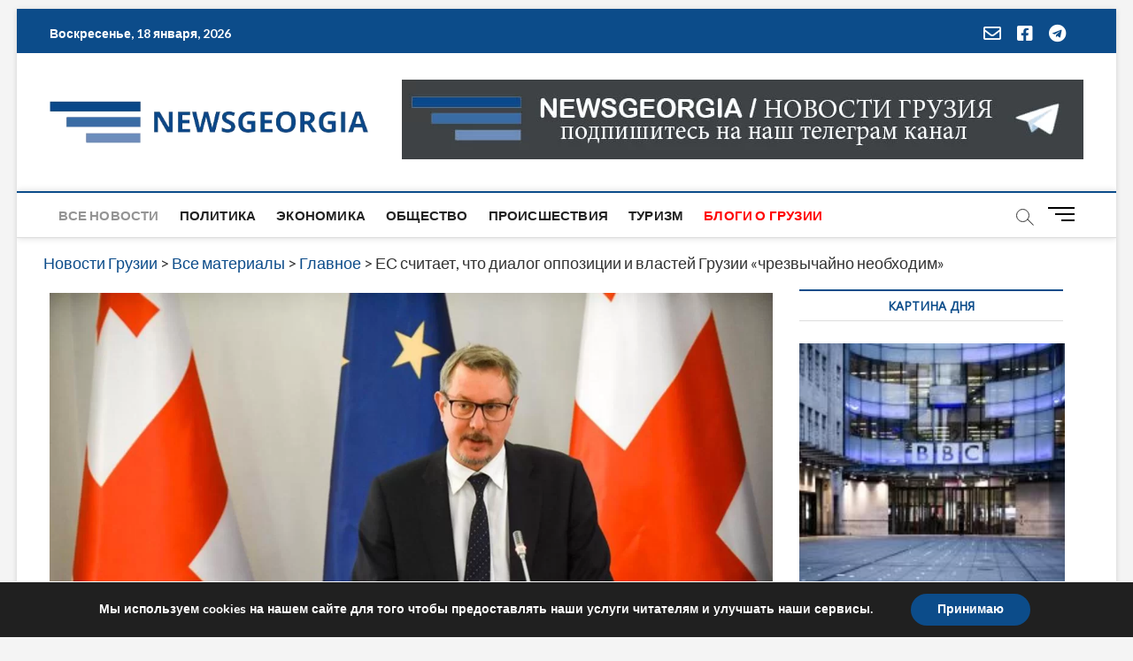

--- FILE ---
content_type: text/html; charset=utf-8
request_url: https://www.google.com/recaptcha/api2/aframe
body_size: 268
content:
<!DOCTYPE HTML><html><head><meta http-equiv="content-type" content="text/html; charset=UTF-8"></head><body><script nonce="Gi3lICnDGZbalrPZ-CZEHQ">/** Anti-fraud and anti-abuse applications only. See google.com/recaptcha */ try{var clients={'sodar':'https://pagead2.googlesyndication.com/pagead/sodar?'};window.addEventListener("message",function(a){try{if(a.source===window.parent){var b=JSON.parse(a.data);var c=clients[b['id']];if(c){var d=document.createElement('img');d.src=c+b['params']+'&rc='+(localStorage.getItem("rc::a")?sessionStorage.getItem("rc::b"):"");window.document.body.appendChild(d);sessionStorage.setItem("rc::e",parseInt(sessionStorage.getItem("rc::e")||0)+1);localStorage.setItem("rc::h",'1768696379286');}}}catch(b){}});window.parent.postMessage("_grecaptcha_ready", "*");}catch(b){}</script></body></html>